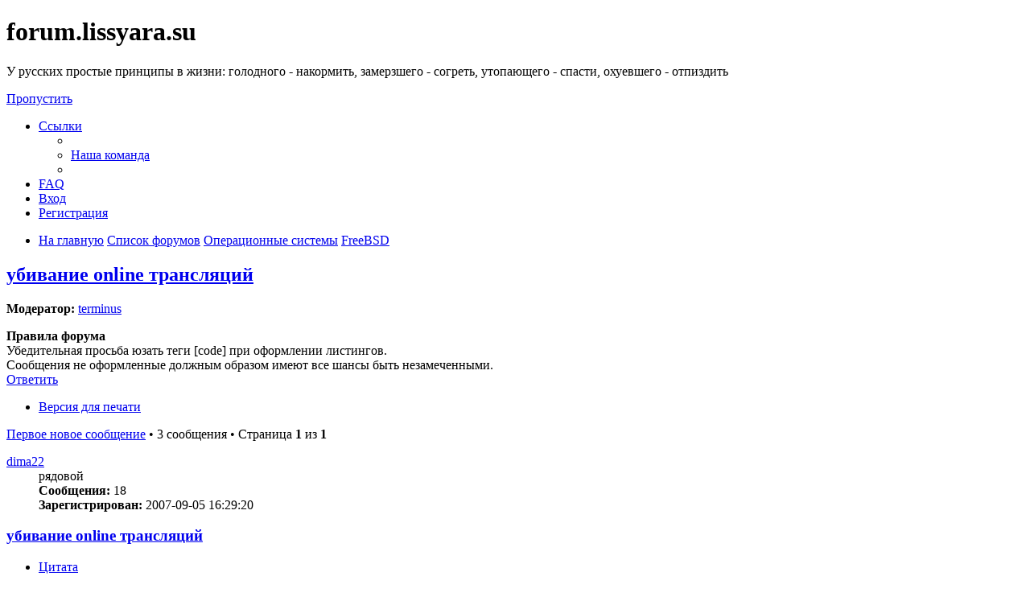

--- FILE ---
content_type: text/html; charset=UTF-8
request_url: https://forum.lissyara.su/freebsd-f8/ubivanie-online-translyacij-t4912.html
body_size: 8817
content:
<!DOCTYPE html>
<html dir="ltr" lang="ru">
<head>
<meta charset="utf-8" />
<meta http-equiv="X-UA-Compatible" content="IE=edge">
<meta name="viewport" content="width=device-width, initial-scale=1" />

<title>убивание online трансляций - forum.lissyara.su</title>


	<link rel="canonical" href="https://forum.lissyara.su/freebsd-f8/ubivanie-online-translyacij-t4912.html">

<!--
	phpBB style name: prosilver
	Based on style:   prosilver (this is the default phpBB3 style)
	Original author:  Tom Beddard ( http://www.subBlue.com/ )
	Modified by:
-->

<link href="./../assets/css/font-awesome.min.css?assets_version=37" rel="stylesheet">
<link href="./../styles/prosilver/theme/stylesheet.css?assets_version=37" rel="stylesheet">
<link href="./../styles/prosilver/theme/ru/stylesheet.css?assets_version=37" rel="stylesheet">




<!--[if lte IE 9]>
	<link href="./../styles/prosilver/theme/tweaks.css?assets_version=37" rel="stylesheet">
<![endif]-->

		
<link href="./../ext/boardtools/quickreply/styles/all/theme/quickreply_main.css?assets_version=37" rel="stylesheet" type="text/css" media="screen" />
<link href="./../ext/boardtools/quickreply/styles/all/theme/quickreply.css?assets_version=37" rel="stylesheet" type="text/css" media="screen" />
<link href="./../ext/boardtools/quickreply/vendor/fortawesome/font-awesome/css/font-awesome.min.css" rel="stylesheet" type="text/css" media="screen" />
<link href="./../ext/david63/sitelogo/styles/prosilver/theme/site_logo_common.css?assets_version=37" rel="stylesheet" type="text/css" media="screen" />
<link href="./../ext/vipaka/navbar/styles/all/theme/phpbb.css?assets_version=37" rel="stylesheet" type="text/css" media="screen" />



</head>
<body id="phpbb" class="nojs notouch section-viewtopic/freebsd-f8/ubivanie-online-translyacij-t4912.html ltr ">


<div id="wrap" class="wrap">
	<a id="top" class="top-anchor" accesskey="t"></a>
	<div id="page-header">
		<div class="headerbar" role="banner">
					<div class="inner">

			<div id="site-description" class="site-description">
				<a id="logo" class="logo" href="http://www.lissyara.su/" title="На главную"><span class="site_logo"></span></a>
				<h1>forum.lissyara.su</h1>
				<p> У русских простые принципы в жизни: голодного - накормить, замерзшего - согреть, утопающего - спасти, охуевшего - отпиздить</p>
				<p class="skiplink"><a href="#start_here">Пропустить</a></p>
			</div>

									
			</div>
					</div>
				<div class="navbar" role="navigation">
	<div class="inner">

	<ul id="nav-main" class="nav-main linklist" role="menubar">

		<li id="quick-links" class="quick-links dropdown-container responsive-menu hidden" data-skip-responsive="true">
			<a href="#" class="dropdown-trigger">
				<i class="icon fa-bars fa-fw" aria-hidden="true"></i><span>Ссылки</span>
			</a>
			<div class="dropdown">
				<div class="pointer"><div class="pointer-inner"></div></div>
				<ul class="dropdown-contents" role="menu">
					
					
											<li class="separator"></li>
																			<li>
								<a href="./../memberlist.php?mode=team&amp;sid=cb9a9256c1b8c7319075a65da6f5738e" role="menuitem">
									<i class="icon fa-shield fa-fw" aria-hidden="true"></i><span>Наша команда</span>
								</a>
							</li>
																<li class="separator"></li>

									</ul>
			</div>
		</li>

				<li data-skip-responsive="true">
			<a href="/help/faq?sid=cb9a9256c1b8c7319075a65da6f5738e" rel="help" title="Часто задаваемые вопросы" role="menuitem">
				<i class="icon fa-question-circle fa-fw" aria-hidden="true"></i><span>FAQ</span>
			</a>
		</li>
						
			<li class="rightside"  data-skip-responsive="true">
			<a href="./../ucp.php?mode=login&amp;sid=cb9a9256c1b8c7319075a65da6f5738e" title="Вход" accesskey="x" role="menuitem">
				<i class="icon fa-power-off fa-fw" aria-hidden="true"></i><span>Вход</span>
			</a>
		</li>
					<li class="rightside" data-skip-responsive="true">
				<a href="./../ucp.php?mode=register&amp;sid=cb9a9256c1b8c7319075a65da6f5738e" role="menuitem">
					<i class="icon fa-pencil-square-o  fa-fw" aria-hidden="true"></i><span>Регистрация</span>
				</a>
			</li>
						</ul>

	<ul id="nav-breadcrumbs" class="nav-breadcrumbs linklist navlinks" role="menubar">
						<li class="breadcrumbs">
							<span class="crumb"  itemtype="http://data-vocabulary.org/Breadcrumb" itemscope=""><a href="http://www.lissyara.su/" itemprop="url" data-navbar-reference="home"><i class="icon fa-home fa-fw" aria-hidden="true"></i><span itemprop="title">На главную</span></a></span>
										<span class="crumb"  itemtype="http://data-vocabulary.org/Breadcrumb" itemscope=""><a href="./../index.php?sid=cb9a9256c1b8c7319075a65da6f5738e" itemprop="url" accesskey="h" data-navbar-reference="index"><span itemprop="title">Список форумов</span></a></span>

											<span class="crumb"  itemtype="http://data-vocabulary.org/Breadcrumb" itemscope="" data-forum-id="23"><a href="./../operacionnye-sistemy-f23/?sid=cb9a9256c1b8c7319075a65da6f5738e" itemprop="url"><span itemprop="title">Операционные системы</span></a></span>
															<span class="crumb"  itemtype="http://data-vocabulary.org/Breadcrumb" itemscope="" data-forum-id="8"><a href="./../freebsd-f8/?sid=cb9a9256c1b8c7319075a65da6f5738e" itemprop="url"><span itemprop="title">FreeBSD</span></a></span>
												</li>
		
			</ul>

	</div>
</div>
	</div>

	  <div id="menu_bar" style="background: ; font-family: ;">
    <ul class="top_menu" id="top_menu_nav">
	
    	    </ul>
  </div>

	<a id="start_here" class="anchor"></a>
	<div id="page-body" class="page-body" role="main">
		
		
<h2 class="topic-title"><a href="./../freebsd-f8/ubivanie-online-translyacij-t4912.html?sid=cb9a9256c1b8c7319075a65da6f5738e">убивание online трансляций</a></h2>
<!-- NOTE: remove the style="display: none" when you want to have the forum description on the topic body -->
<div style="display: none !important;">Проблемы установки, настройки и работы Правильной Операционной Системы<br /></div>
<p>
	<strong>Модератор:</strong> <a href="./../memberlist.php?mode=viewprofile&amp;u=4904&amp;sid=cb9a9256c1b8c7319075a65da6f5738e" class="username">terminus</a>
</p>

	<div class="rules">
		<div class="inner">

					<strong>Правила форума</strong><br />
			Убедительная просьба юзать теги [cоde] при оформлении листингов.<br>
Сообщения не оформленные должным образом имеют все шансы быть незамеченными.
		
		</div>
	</div>

<div class="action-bar bar-top">
	
			<a href="./../posting.php?mode=reply&amp;f=8&amp;t=4912&amp;sid=cb9a9256c1b8c7319075a65da6f5738e" class="button" title="Ответить">
							<span>Ответить</span> <i class="icon fa-reply fa-fw" aria-hidden="true"></i>
					</a>
	
			<div class="dropdown-container dropdown-button-control topic-tools">
		<span title="Управление темой" class="button button-secondary dropdown-trigger dropdown-select">
			<i class="icon fa-wrench fa-fw" aria-hidden="true"></i>
			<span class="caret"><i class="icon fa-sort-down fa-fw" aria-hidden="true"></i></span>
		</span>
		<div class="dropdown">
			<div class="pointer"><div class="pointer-inner"></div></div>
			<ul class="dropdown-contents">
																												<li>
					<a href="../viewtopic.php?f=8&amp;t=4912&amp;sid=cb9a9256c1b8c7319075a65da6f5738e&amp;view=print" title="Версия для печати" accesskey="p">
						<i class="icon fa-print fa-fw" aria-hidden="true"></i><span>Версия для печати</span>
					</a>
				</li>
											</ul>
		</div>
	</div>
	
	
			<div class="pagination">
			<a href="#unread" class="mark">Первое новое сообщение</a> &bull; 3 сообщения
							&bull; Страница <strong>1</strong> из <strong>1</strong>
					</div>
		</div>




	<div id="qr_posts">
<div class="post-container">
			<a id="unread" class="anchor"></a>
		<div id="p33942" class="post has-profile bg2 unreadpost">
		<div class="inner">

		<dl class="postprofile" id="profile33942">
			<dt class="has-profile-rank no-avatar">
				<div class="avatar-container">
																			</div>
								<a href="./../memberlist.php?mode=viewprofile&amp;u=4505&amp;sid=cb9a9256c1b8c7319075a65da6f5738e" class="username">dima22</a>							</dt>

						<dd class="profile-rank">рядовой</dd>			
		<dd class="profile-posts"><strong>Сообщения:</strong> 18</dd>		<dd class="profile-joined"><strong>Зарегистрирован:</strong> 2007-09-05 16:29:20</dd>		
		
						
						
		</dl>

		<div class="postbody">
						<div id="post_content33942">

						<h3 class="first"><a href="#p33942">убивание online трансляций</a></h3>

													<ul class="post-buttons">
																																									<li>
							<a href="./../posting.php?mode=quote&amp;f=8&amp;p=33942&amp;sid=cb9a9256c1b8c7319075a65da6f5738e" title="Ответить с цитатой" class="button button-icon-only">
								<i class="icon fa-quote-left fa-fw" aria-hidden="true"></i><span class="sr-only">Цитата</span>
							</a>
						</li>
														</ul>
							
						<p class="author">
									<a class="unread" href="./../freebsd-f8/ubivanie-online-translyacij-t4912.html?sid=cb9a9256c1b8c7319075a65da6f5738e#p33942" title="Непрочитанное сообщение">
						<i class="icon fa-file fa-fw icon-red icon-md" aria-hidden="true"></i><span class="sr-only">Непрочитанное сообщение</span>
					</a>
								<span class="responsive-hide"> <strong><a href="./../memberlist.php?mode=viewprofile&amp;u=4505&amp;sid=cb9a9256c1b8c7319075a65da6f5738e" class="username">dima22</a></strong> &raquo; </span>2007-09-11 20:52:20
			</p>
			
			
			
			<div class="content">Привет Всем!<br>
вообщем худо бедно настроил я squid+AD+режик<br>
даже работает<br>
а вот радио убить не получаетсО<br>
подскажите какими Вы средствави пользуетесь и как енто реализовываетсо?</div>

			
									
									
						</div>

		</div>

				<div class="back2top">
						<a href="#top" class="top" title="Вернуться к началу">
				<i class="icon fa-chevron-circle-up fa-fw icon-gray" aria-hidden="true"></i>
				<span class="sr-only">Вернуться к началу</span>
			</a>
					</div>
		
		</div>
	</div>

	<hr class="divider" />
	<pre id="qr_author_p33942" style="display: none;" data-id="4505">dima22</pre>
</div><!-- /.post-container -->


                	<div class="post-container">
		<div id="p386341" class="post has-profile bg1 unreadpost online">
			<div class="inner">
			<span class="corners-top">
				<span>
				</span>
			</span>
			<dl class="postprofile" id="profile0000">
				<dt class="has-profile-rank has-avatar">
					<div class="avatar-container">
						<a href="https://www.host-food.ru/" onclick="window.location.href='https://www.host-food.ru/p/58476/'; return false;" class="avatar"><img class="avatar" src="https://www.host-food.ru/images/host-food-ru-avarar.jpg" alt="Хостинговая компания Host-Food.ru" width="80" height="80"></a>
					</div>
					<strong><a class="username" href="https://www.host-food.ru/" onclick="window.location.href='https://www.host-food.ru/p/58476/'; return false;">Хостинг HostFood.ru</a></strong>
				</dt>
				<dd>&nbsp;</dd>
			</dl>

			<div class="postbody">
				<h3><a href="https://www.host-food.ru/" onclick="window.location.href='https://www.host-food.ru/p/58476/'; return false;">Услуги хостинговой компании Host-Food.ru</a></h3>
				<p class="author"><a href="https://www.host-food.ru/" onclick="window.location.href='https://www.host-food.ru/p/58476/'; return false;"><strong>Хостинг HostFood.ru</strong></a></p>
				<div class="content" style="text-align: left;">
					Тарифы на хостинг в России, от 12 рублей: <a href="https://www.host-food.ru/tariffs/hosting/" onclick="window.location.href='https://www.host-food.ru/p/58476/tariffs/hosting/'; return false;">https://www.host-food.ru/tariffs/hosting/</a><br />
					Тарифы на виртуальные сервера (VPS/VDS/KVM) в РФ, от 189 руб.: <a href="https://www.host-food.ru/tariffs/virtualny-server-vps/" onclick="window.location.href='https://www.host-food.ru/p/58476/tariffs/virtualny-server-vps/'; return false;">https://www.host-food.ru/tariffs/virtualny-server-vps/</a><br />
					Выделенные сервера, Россия, Москва, от 2000 рублей (HP Proliant G5, Intel Xeon E5430 (2.66GHz, Quad-Core, 12Mb), 8Gb RAM, 2x300Gb SAS HDD, P400i, 512Mb, BBU):<br />
					<a href="https://www.host-food.ru/tariffs/vydelennyi-server-ds/" onclick="window.location.href='https://www.host-food.ru/p/58476/tariffs/vydelennyi-server-ds/'; return false;">https://www.host-food.ru/tariffs/vydelennyi-server-ds/</a><br />
					Недорогие домены в популярных зонах: <a href="https://www.host-food.ru/domains/" onclick="window.location.href='https://www.host-food.ru/p/58476/domains/'; return false;">https://www.host-food.ru/domains/</a><br />
				</div>
			</div>

						<div class="back2top">
								<a href="#top" class="top" title="Вернуться к началу">
					<i class="icon fa-chevron-circle-up fa-fw icon-gray" aria-hidden="true"></i>
					<span class="sr-only">Вернуться к началу</span>
				</a>
							</div>

						<span class="corners-bottom"><span></span></span></div>
		</div>
	</div>
	</div>
	<hr class="divider" />
		

	<div class="post-container">
		<div id="p33949" class="post has-profile bg1 unreadpost">
		<div class="inner">

		<dl class="postprofile" id="profile33949">
			<dt class="has-profile-rank has-avatar">
				<div class="avatar-container">
																<a href="./../memberlist.php?mode=viewprofile&amp;u=1283&amp;sid=cb9a9256c1b8c7319075a65da6f5738e" class="avatar"><img class="avatar" src="./../download/file.php?avatar=1283_1225285396.png" width="50" height="50" alt="Аватара пользователя" /></a>														</div>
								<a href="./../memberlist.php?mode=viewprofile&amp;u=1283&amp;sid=cb9a9256c1b8c7319075a65da6f5738e" class="username">dikens3</a>							</dt>

						<dd class="profile-rank">подполковник</dd>			
		<dd class="profile-posts"><strong>Сообщения:</strong> 4856</dd>		<dd class="profile-joined"><strong>Зарегистрирован:</strong> 2006-09-06 16:24:08</dd>		
		
																<dd class="profile-custom-field profile-phpbb_location"><strong>Откуда:</strong> Нижний Новгород</dd>
							
							<dd class="profile-contact">
				<strong>Контактная информация:</strong>
				<div class="dropdown-container dropdown-left">
					<a href="#" class="dropdown-trigger" title="Контактная информация пользователя dikens3">
						<i class="icon fa-commenting-o fa-fw icon-lg" aria-hidden="true"></i><span class="sr-only">Контактная информация пользователя dikens3</span>
					</a>
					<div class="dropdown">
						<div class="pointer"><div class="pointer-inner"></div></div>
						<div class="dropdown-contents contact-icons">
																																								<div>
																	<a href="https://www.icq.com/people/177030648/" title="ICQ" class="last-cell">
										<span class="contact-icon phpbb_icq-icon">ICQ</span>
									</a>
																	</div>
																					</div>
					</div>
				</div>
			</dd>
				
		</dl>

		<div class="postbody">
						<div id="post_content33949">

						<h3 ><a href="#p33949">Re: убивание online трансляций</a></h3>

													<ul class="post-buttons">
																																									<li>
							<a href="./../posting.php?mode=quote&amp;f=8&amp;p=33949&amp;sid=cb9a9256c1b8c7319075a65da6f5738e" title="Ответить с цитатой" class="button button-icon-only">
								<i class="icon fa-quote-left fa-fw" aria-hidden="true"></i><span class="sr-only">Цитата</span>
							</a>
						</li>
														</ul>
							
						<p class="author">
									<a class="unread" href="./../freebsd-f8/ubivanie-online-translyacij-t4912.html?sid=cb9a9256c1b8c7319075a65da6f5738e#p33949" title="Непрочитанное сообщение">
						<i class="icon fa-file fa-fw icon-red icon-md" aria-hidden="true"></i><span class="sr-only">Непрочитанное сообщение</span>
					</a>
								<span class="responsive-hide"> <strong><a href="./../memberlist.php?mode=viewprofile&amp;u=1283&amp;sid=cb9a9256c1b8c7319075a65da6f5738e" class="username">dikens3</a></strong> &raquo; </span>2007-09-11 22:44:34
			</p>
			
			
			
			<div class="content">А смотря какое радио, тут порты нужно рубить.<br>
mms на 594 порту вроде висит, некоторые радиостанции на 8000.<br>
<br>
Скачай себе <a href="http://radioclicker.com/" class="postlink">http://radioclicker.com/</a><br>
Там есть lite версия, можно выбирать различные радиостанции. :-)<br>
+ Aports (<a href="http://www.protect-me.com/freeware.html" class="postlink">http://www.protect-me.com/freeware.html</a>)<br>
В ней можно посмотреть на какие IP и порты коннектится RadioClicker<br>
<br>
P.S. Проги под Windows</div>

			
									
									<div id="sig33949" class="signature"><span style="font-size:85%;line-height:116%"><span style="color:#0000FF"><strong class="text-strong">Лучше установить FreeBSD</strong></span>, чем потратить <span style="color:#FF0000"><strong class="text-strong">30 лет на Linux'ы</strong></span> и выяснить какой из них хуже.</span></div>
						</div>

		</div>

				<div class="back2top">
						<a href="#top" class="top" title="Вернуться к началу">
				<i class="icon fa-chevron-circle-up fa-fw icon-gray" aria-hidden="true"></i>
				<span class="sr-only">Вернуться к началу</span>
			</a>
					</div>
		
		</div>
	</div>

	<hr class="divider" />
	<pre id="qr_author_p33949" style="display: none;" data-id="1283">dikens3</pre>
</div><!-- /.post-container -->


                	

	<div class="post-container">
		<div id="p33963" class="post has-profile bg2 unreadpost">
		<div class="inner">

		<dl class="postprofile" id="profile33963">
			<dt class="has-profile-rank no-avatar">
				<div class="avatar-container">
																			</div>
								<a href="./../memberlist.php?mode=viewprofile&amp;u=4505&amp;sid=cb9a9256c1b8c7319075a65da6f5738e" class="username">dima22</a>							</dt>

						<dd class="profile-rank">рядовой</dd>			
		<dd class="profile-posts"><strong>Сообщения:</strong> 18</dd>		<dd class="profile-joined"><strong>Зарегистрирован:</strong> 2007-09-05 16:29:20</dd>		
		
						
						
		</dl>

		<div class="postbody">
						<div id="post_content33963">

						<h3 ><a href="#p33963">Re: убивание online трансляций</a></h3>

													<ul class="post-buttons">
																																									<li>
							<a href="./../posting.php?mode=quote&amp;f=8&amp;p=33963&amp;sid=cb9a9256c1b8c7319075a65da6f5738e" title="Ответить с цитатой" class="button button-icon-only">
								<i class="icon fa-quote-left fa-fw" aria-hidden="true"></i><span class="sr-only">Цитата</span>
							</a>
						</li>
														</ul>
							
						<p class="author">
									<a class="unread" href="./../freebsd-f8/ubivanie-online-translyacij-t4912.html?sid=cb9a9256c1b8c7319075a65da6f5738e#p33963" title="Непрочитанное сообщение">
						<i class="icon fa-file fa-fw icon-red icon-md" aria-hidden="true"></i><span class="sr-only">Непрочитанное сообщение</span>
					</a>
								<span class="responsive-hide"> <strong><a href="./../memberlist.php?mode=viewprofile&amp;u=4505&amp;sid=cb9a9256c1b8c7319075a65da6f5738e" class="username">dima22</a></strong> &raquo; </span>2007-09-12 7:40:32
			</p>
			
			
			
			<div class="content">пасибки...<br>
буду рыть сегодня;)</div>

			
									
									
						</div>

		</div>

				<div class="back2top">
						<a href="#top" class="top" title="Вернуться к началу">
				<i class="icon fa-chevron-circle-up fa-fw icon-gray" aria-hidden="true"></i>
				<span class="sr-only">Вернуться к началу</span>
			</a>
					</div>
		
		</div>
	</div>

	<hr class="divider" />
	<pre id="qr_author_p33963" style="display: none;" data-id="4505">dima22</pre>
</div><!-- /.post-container -->
</div>
<div id="qr_temp_container" style="display: none;"></div>


                	



	<div class="action-bar bar-bottom">
	
			<a href="./../posting.php?mode=reply&amp;f=8&amp;t=4912&amp;sid=cb9a9256c1b8c7319075a65da6f5738e" class="button" title="Ответить">
							<span>Ответить</span> <i class="icon fa-reply fa-fw" aria-hidden="true"></i>
					</a>
		
		<div class="dropdown-container dropdown-button-control topic-tools">
		<span title="Управление темой" class="button button-secondary dropdown-trigger dropdown-select">
			<i class="icon fa-wrench fa-fw" aria-hidden="true"></i>
			<span class="caret"><i class="icon fa-sort-down fa-fw" aria-hidden="true"></i></span>
		</span>
		<div class="dropdown">
			<div class="pointer"><div class="pointer-inner"></div></div>
			<ul class="dropdown-contents">
																												<li>
					<a href="../viewtopic.php?f=8&amp;t=4912&amp;sid=cb9a9256c1b8c7319075a65da6f5738e&amp;view=print" title="Версия для печати" accesskey="p">
						<i class="icon fa-print fa-fw" aria-hidden="true"></i><span>Версия для печати</span>
					</a>
				</li>
											</ul>
		</div>
	</div>

			<form method="post" action="../viewtopic.php?f=8&amp;t=4912&amp;sid=cb9a9256c1b8c7319075a65da6f5738e">
		<div class="dropdown-container dropdown-container-left dropdown-button-control sort-tools">
	<span title="Настройки отображения и сортировки" class="button button-secondary dropdown-trigger dropdown-select">
		<i class="icon fa-sort-amount-asc fa-fw" aria-hidden="true"></i>
		<span class="caret"><i class="icon fa-sort-down fa-fw" aria-hidden="true"></i></span>
	</span>
	<div class="dropdown hidden">
		<div class="pointer"><div class="pointer-inner"></div></div>
		<div class="dropdown-contents">
			<fieldset class="display-options">
							<label>Показать: <select name="st" id="st"><option value="0" selected="selected">Все сообщения</option><option value="1">1 день</option><option value="7">7 дней</option><option value="14">2 недели</option><option value="30">1 месяц</option><option value="90">3 месяца</option><option value="180">6 месяцев</option><option value="365">1 год</option></select></label>
								<label>Поле сортировки: <select name="sk" id="sk"><option value="a">Автор</option><option value="t" selected="selected">Время размещения</option><option value="s">Заголовок</option></select></label>
				<label>Порядок: <select name="sd" id="sd"><option value="a" selected="selected">по возрастанию</option><option value="d">по убыванию</option></select></label>
								<hr class="dashed" />
				<input type="submit" class="button2" name="sort" value="Перейти" />
						</fieldset>
		</div>
	</div>
</div>
		</form>
	
	
	
			<div class="pagination">
			3 сообщения
							&bull; Страница <strong>1</strong> из <strong>1</strong>
					</div>
	</div>

<script type="text/javascript">
//<![CDATA[
var quickreply = {};

// Special features for QuickReply - settings.
quickreply.special = {
	hideSubject: true};

// Special features for QuickReply - functions.
quickreply.special.functions = {};
//]]>
</script>

<div class="action-bar actions-jump">
		<p class="jumpbox-return">
		<a href="./../freebsd-f8/?sid=cb9a9256c1b8c7319075a65da6f5738e" class="left-box arrow-left" accesskey="r">
			<i class="icon fa-angle-left fa-fw icon-black" aria-hidden="true"></i><span>Вернуться в «FreeBSD»</span>
		</a>
	</p>
	
		<div class="jumpbox dropdown-container dropdown-container-right dropdown-up dropdown-left dropdown-button-control" id="jumpbox">
			<span title="Перейти" class="button button-secondary dropdown-trigger dropdown-select">
				<span>Перейти</span>
				<span class="caret"><i class="icon fa-sort-down fa-fw" aria-hidden="true"></i></span>
			</span>
		<div class="dropdown">
			<div class="pointer"><div class="pointer-inner"></div></div>
			<ul class="dropdown-contents">
																				<li><a href="./../operacionnye-sistemy-f23/?sid=cb9a9256c1b8c7319075a65da6f5738e" class="jumpbox-cat-link"> <span> Операционные системы</span></a></li>
																<li><a href="./../freebsd-unix-dlya-nachinayuschih-f53/?sid=cb9a9256c1b8c7319075a65da6f5738e" class="jumpbox-sub-link"><span class="spacer"></span> <span>&#8627; &nbsp; FreeBSD/UNIX для начинающих</span></a></li>
																<li><a href="./../freebsd-f8/?sid=cb9a9256c1b8c7319075a65da6f5738e" class="jumpbox-sub-link"><span class="spacer"></span> <span>&#8627; &nbsp; FreeBSD</span></a></li>
																<li><a href="./../openbsd-f39/?sid=cb9a9256c1b8c7319075a65da6f5738e" class="jumpbox-sub-link"><span class="spacer"></span> <span>&#8627; &nbsp; OpenBSD</span></a></li>
																<li><a href="./../sunos-f49/?sid=cb9a9256c1b8c7319075a65da6f5738e" class="jumpbox-sub-link"><span class="spacer"></span> <span>&#8627; &nbsp; SunOS</span></a></li>
																<li><a href="./../linux-f47/?sid=cb9a9256c1b8c7319075a65da6f5738e" class="jumpbox-sub-link"><span class="spacer"></span> <span>&#8627; &nbsp; Linux</span></a></li>
																<li><a href="./../windows-f6/?sid=cb9a9256c1b8c7319075a65da6f5738e" class="jumpbox-sub-link"><span class="spacer"></span> <span>&#8627; &nbsp; Windows</span></a></li>
																<li><a href="./../dos-os-2-meos-beos-palmos-f19/?sid=cb9a9256c1b8c7319075a65da6f5738e" class="jumpbox-sub-link"><span class="spacer"></span> <span>&#8627; &nbsp; DOS, OS/2, MeOS, BeOS, PalmOS....</span></a></li>
																<li><a href="./../problemy-f22/?sid=cb9a9256c1b8c7319075a65da6f5738e" class="jumpbox-cat-link"> <span> Проблемы</span></a></li>
																<li><a href="./../mta-mail-transfer-agent-f20/?sid=cb9a9256c1b8c7319075a65da6f5738e" class="jumpbox-sub-link"><span class="spacer"></span> <span>&#8627; &nbsp; MTA - Mail Transfer Agent</span></a></li>
																<li><a href="./../jelezo-f5/?sid=cb9a9256c1b8c7319075a65da6f5738e" class="jumpbox-sub-link"><span class="spacer"></span> <span>&#8627; &nbsp; Железо</span></a></li>
																<li><a href="./../soft-f3/?sid=cb9a9256c1b8c7319075a65da6f5738e" class="jumpbox-sub-link"><span class="spacer"></span> <span>&#8627; &nbsp; Софт</span></a></li>
																<li><a href="./../networks-f4/?sid=cb9a9256c1b8c7319075a65da6f5738e" class="jumpbox-sub-link"><span class="spacer"></span> <span>&#8627; &nbsp; Networks</span></a></li>
																<li><a href="./../bazy-dannyh-f52/?sid=cb9a9256c1b8c7319075a65da6f5738e" class="jumpbox-sub-link"><span class="spacer"></span> <span>&#8627; &nbsp; Базы данных</span></a></li>
																<li><a href="./../aktivnoe-setevoe-oborudovanie-f48/?sid=cb9a9256c1b8c7319075a65da6f5738e" class="jumpbox-sub-link"><span class="spacer"></span> <span>&#8627; &nbsp; Активное сетевое оборудование</span></a></li>
																<li><a href="./../virtualizaciya-f51/?sid=cb9a9256c1b8c7319075a65da6f5738e" class="jumpbox-sub-link"><span class="spacer"></span> <span>&#8627; &nbsp; Виртуализация</span></a></li>
																<li><a href="./../unix-as-desktop-f45/?sid=cb9a9256c1b8c7319075a65da6f5738e" class="jumpbox-sub-link"><span class="spacer"></span> <span>&#8627; &nbsp; UNIX as Desktop</span></a></li>
																<li><a href="./../igry-f33/?sid=cb9a9256c1b8c7319075a65da6f5738e" class="jumpbox-sub-link"><span class="spacer"></span> <span>&#8627; &nbsp; Игры</span></a></li>
																<li><a href="./../programmirovanie-f25/?sid=cb9a9256c1b8c7319075a65da6f5738e" class="jumpbox-cat-link"> <span> Программирование</span></a></li>
																<li><a href="./../shell-f32/?sid=cb9a9256c1b8c7319075a65da6f5738e" class="jumpbox-sub-link"><span class="spacer"></span> <span>&#8627; &nbsp; SHELL</span></a></li>
																<li><a href="./../php-perl-js-html-f17/?sid=cb9a9256c1b8c7319075a65da6f5738e" class="jumpbox-sub-link"><span class="spacer"></span> <span>&#8627; &nbsp; PHP, PERL, JS, HTML...</span></a></li>
																<li><a href="./../delphi-lazarus-free-pascal-f15/?sid=cb9a9256c1b8c7319075a65da6f5738e" class="jumpbox-sub-link"><span class="spacer"></span> <span>&#8627; &nbsp; Delphi, Lazarus, Free Pascal</span></a></li>
																<li><a href="./../c-c-f16/?sid=cb9a9256c1b8c7319075a65da6f5738e" class="jumpbox-sub-link"><span class="spacer"></span> <span>&#8627; &nbsp; C/C++</span></a></li>
																<li><a href="./../visual-basic-f18/?sid=cb9a9256c1b8c7319075a65da6f5738e" class="jumpbox-sub-link"><span class="spacer"></span> <span>&#8627; &nbsp; Visual Basic</span></a></li>
																<li><a href="./../raznoe-f21/?sid=cb9a9256c1b8c7319075a65da6f5738e" class="jumpbox-cat-link"> <span> Разное</span></a></li>
																<li><a href="./../novosti-f46/?sid=cb9a9256c1b8c7319075a65da6f5738e" class="jumpbox-sub-link"><span class="spacer"></span> <span>&#8627; &nbsp; Новости</span></a></li>
																<li><a href="./../pro-sajt-f14/?sid=cb9a9256c1b8c7319075a65da6f5738e" class="jumpbox-sub-link"><span class="spacer"></span> <span>&#8627; &nbsp; Про сайт</span></a></li>
																<li><a href="./../rabota-f27/?sid=cb9a9256c1b8c7319075a65da6f5738e" class="jumpbox-sub-link"><span class="spacer"></span> <span>&#8627; &nbsp; Работа</span></a></li>
																<li><a href="./../yuridicheskie-dokumenty-f44/?sid=cb9a9256c1b8c7319075a65da6f5738e" class="jumpbox-sub-link"><span class="spacer"></span> <span>&#8627; &nbsp; Юридические документы</span></a></li>
																<li><a href="./../baraholka-f2/?sid=cb9a9256c1b8c7319075a65da6f5738e" class="jumpbox-sub-link"><span class="spacer"></span> <span>&#8627; &nbsp; Барахолка</span></a></li>
																<li><a href="./../dev-null-f1/?sid=cb9a9256c1b8c7319075a65da6f5738e" class="jumpbox-sub-link"><span class="spacer"></span> <span>&#8627; &nbsp; /dev/null</span></a></li>
											</ul>
		</div>
	</div>

	</div>


			</div>


<div id="page-footer" class="page-footer" role="contentinfo">
	<div class="navbar" role="navigation">
	<div class="inner">

	<ul id="nav-footer" class="nav-footer linklist" role="menubar">
		<li class="breadcrumbs">
							<span class="crumb"><a href="http://www.lissyara.su/" data-navbar-reference="home"><i class="icon fa-home fa-fw" aria-hidden="true"></i><span>На главную</span></a></span>									<span class="crumb"><a href="./../index.php?sid=cb9a9256c1b8c7319075a65da6f5738e" data-navbar-reference="index"><span>Список форумов</span></a></span>					</li>
		
				<li class="rightside">Часовой пояс: <span title="UTC+3">UTC+03:00</span></li>
							<li class="rightside">
				<a href="./../ucp.php?mode=delete_cookies&amp;sid=cb9a9256c1b8c7319075a65da6f5738e" data-ajax="true" data-refresh="true" role="menuitem">
					<i class="icon fa-trash fa-fw" aria-hidden="true"></i><span>Удалить cookies конференции</span>
				</a>
			</li>
												<li class="rightside" data-last-responsive="true">
				<a href="./../memberlist.php?mode=team&amp;sid=cb9a9256c1b8c7319075a65da6f5738e" role="menuitem">
					<i class="icon fa-shield fa-fw" aria-hidden="true"></i><span>Наша команда</span>
				</a>
			</li>
							</ul>

	</div>
</div>

	<div class="copyright">
				<br /><a href='http://www.lissyara.su/'>На главную сайта</a>							</div>

	<div id="darkenwrapper" class="darkenwrapper" data-ajax-error-title="Ошибка AJAX" data-ajax-error-text="При обработке запроса произошла ошибка." data-ajax-error-text-abort="Запрос прерван пользователем." data-ajax-error-text-timeout="Время запроса истекло; повторите попытку." data-ajax-error-text-parsererror="При выполнении запроса возникла непредвиденная ошибка, и сервер вернул неверный ответ.">
		<div id="darken" class="darken">&nbsp;</div>
	</div>

	<div id="phpbb_alert" class="phpbb_alert" data-l-err="Ошибка" data-l-timeout-processing-req="Время выполнения запроса истекло.">
		<a href="#" class="alert_close">
			<i class="icon fa-times-circle fa-fw" aria-hidden="true"></i>
		</a>
		<h3 class="alert_title">&nbsp;</h3><p class="alert_text"></p>
	</div>
	<div id="phpbb_confirm" class="phpbb_alert">
		<a href="#" class="alert_close">
			<i class="icon fa-times-circle fa-fw" aria-hidden="true"></i>
		</a>
		<div class="alert_text"></div>
	</div>
</div>

</div>

<div>
	<a id="bottom" class="anchor" accesskey="z"></a>
	</div>

<script type="text/javascript" src="./../assets/javascript/jquery.min.js?assets_version=37"></script>
<script type="text/javascript" src="./../assets/javascript/core.js?assets_version=37"></script>


<!-- Send the variables to the js file -->
<script>
	var backgroundImage		= '.\x2F..\x2F\x3Fsid\x3Dcb9a9256c1b8c7319075a65da6f5738e';
	var bannerHeight		= '';
	var borderRadius		= '';
	var headerColour		= '';
	var headerColour1		= '\x23582b14';
	var headerColour2		= '\x23ffffffffffedd2c6';
	var logoCorners 		= '0px\x200px\x200px\x200px';
	var logoHeight 			= '36';
	var logoWidth 			= '146';
	var overrideColour		= '';
	var removeHeaderBar		= '';
	var repeatBackground	= '';
	var responsive			= '';
	var searchBelow			= '';
	var siteLogo 			= 'url\x28\x22.\x2F..\x2Fimages\x2Fpowered.by.220.volt.gif\x3Fsid\x3Dcb9a9256c1b8c7319075a65da6f5738e\x22\x29';
	var siteLogoUrl			= '.\x2F..\x2F\x3Fsid\x3Dcb9a9256c1b8c7319075a65da6f5738e';
	var siteLogoBanner		= '.\x2F..\x2F\x3Fsid\x3Dcb9a9256c1b8c7319075a65da6f5738e';
	var siteLogoCentre		= '';
	var siteLogoRemove		= '0';
	var siteLogoRight		= '';
	var siteNameSupress		= '';
	var useBackground		= '';
	var useBanner			= '';
	var useHeaderColour		= '';
	var useLogoUrl			= '';
	var useOverrideColour	= '';
</script>

<script type="text/javascript">
	"use strict";
	var elonw_title = 'ELONW';
	var source=removeSubdomain(location.hostname);
	var IgnoreClasses = [
		'posterip',
		'share-button',
		'fancybox',
		'lightbox',
		'colorbox'
	];
	var NotInClass = true;
	$(document).on('click',('a[href^="http://"], a[href^="https://"], a[href^="ftp://"]'), function() {
		if ($(this).attr('class') !== undefined)
		{
			var ClassList = $(this).attr('class').split(/\s+/);
			$(ClassList).each(function() { 
				if($.inArray(this, IgnoreClasses) !== -1)
				{
					NotInClass = false;
				}
			});
		}
		if ($(this).attr('onclick') !== undefined)
		{
			NotInClass = false;
		}
		var href = $(this).attr('href');
		var hostname = this.hostname;
		if(hostname && removeSubdomain(hostname)!==source && NotInClass)
		{
			window.open(href);
			return false;
		}	
	});
	(function($) {
	   $('.forum_link').each(function(){
		  $(this).find('a').attr("onclick","window.open(this.href);return false;").attr("rel", "nofollow");
	   });
	})(jQuery);
	function removeSubdomain(a,b){return a.split(".").slice(-(b||2)).join(".")};
</script>

<script type="text/javascript" src="./../ext/boardtools/quickreply/styles/all/template/quickreply_special.js?assets_version=37"></script>
<script type="text/javascript" src="./../styles/prosilver/template/forum_fn.js?assets_version=37"></script>
<script type="text/javascript" src="./../styles/prosilver/template/ajax.js?assets_version=37"></script>
<script type="text/javascript" src="./../ext/david63/sitelogo/styles/all/template/site_logo_min.js?assets_version=37"></script>


<!-- Yandex.Metrika counter -->
<script type="text/javascript" >
    (function (d, w, c) {
        (w[c] = w[c] || []).push(function() {
            try {
                w.yaCounter48079109 = new Ya.Metrika({
                    id:48079109,
                    clickmap:true,
                    trackLinks:true,
                    accurateTrackBounce:true
                });
            } catch(e) { }
        });

        var n = d.getElementsByTagName("script")[0],
            s = d.createElement("script"),
            f = function () { n.parentNode.insertBefore(s, n); };
        s.type = "text/javascript";
        s.async = true;
        s.src = "https://mc.yandex.ru/metrika/watch.js";

        if (w.opera == "[object Opera]") {
            d.addEventListener("DOMContentLoaded", f, false);
        } else { f(); }
    })(document, window, "yandex_metrika_callbacks");
</script>
<noscript><div><img src="https://mc.yandex.ru/watch/48079109" style="position:absolute; left:-9999px;" alt="" /></div></noscript>
<!-- /Yandex.Metrika counter -->
</body>
</html>
